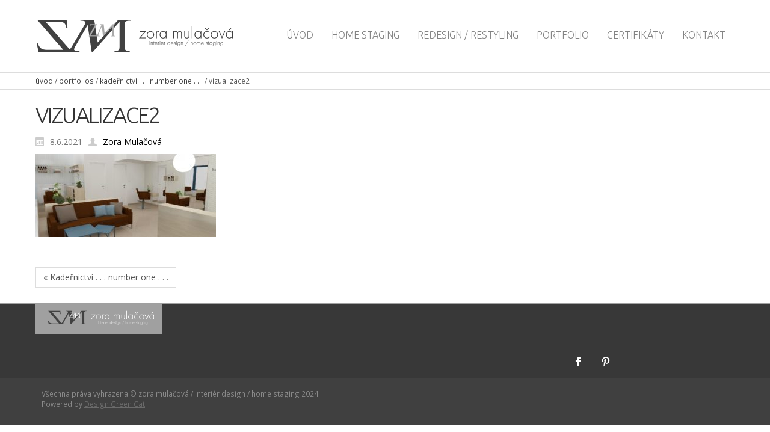

--- FILE ---
content_type: text/html; charset=UTF-8
request_url: https://www.zoramulacova.cz/portfolio/kadernictvi-number-one/vizualizace2-11/
body_size: 7238
content:
<!DOCTYPE html>
<html dir="ltr" lang="cs">
<head>
<meta charset="UTF-8" />
<link href="https://www.zoramulacova.cz/wp-content/themes/Zora/images/765927_bd_media_id_f9fa76566c5b027b490dd580e77f998e.png" rel="icon" type="image/x-icon" />
<link rel="pingback" href="https://www.zoramulacova.cz/xmlrpc.php" />
<script>
var themeHasJQuery = !!window.jQuery;
</script>
<script src='//www.zoramulacova.cz/wp-content/cache/wpfc-minified/2frmlfzg/i12t.js' type="text/javascript"></script>
<!-- <script src="https://www.zoramulacova.cz/wp-content/themes/Zora/jquery.js?ver=1.0.351"></script> -->
<script>
window._$ = jQuery.noConflict(themeHasJQuery);
</script>
<meta name="viewport" content="width=device-width, initial-scale=1.0">
<link class="" href='//fonts.googleapis.com/css?family=Open+Sans:300,300italic,regular,italic,600,600italic,700,700italic,800,800italic|Ubuntu:300,300italic,regular,italic,500,500italic,700,700italic&subset=latin-ext' rel='stylesheet' type='text/css'>
<script src='//www.zoramulacova.cz/wp-content/cache/wpfc-minified/f1kumk8s/i12t.js' type="text/javascript"></script>
<!-- <script src="https://www.zoramulacova.cz/wp-content/themes/Zora/CloudZoom.js?ver=1.0.351" type="text/javascript"></script> -->
<meta name='robots' content='index, follow, max-image-preview:large, max-snippet:-1, max-video-preview:-1' />
<!-- This site is optimized with the Yoast SEO plugin v19.8 - https://yoast.com/wordpress/plugins/seo/ -->
<title>VIZUALIZACE2 - Zora Mulačová</title>
<link rel="canonical" href="https://www.zoramulacova.cz/wp-content/uploads/2021/06/VIZUALIZACE2-.jpg" />
<meta property="og:locale" content="cs_CZ" />
<meta property="og:type" content="article" />
<meta property="og:title" content="VIZUALIZACE2 - Zora Mulačová" />
<meta property="og:url" content="https://www.zoramulacova.cz/wp-content/uploads/2021/06/VIZUALIZACE2-.jpg" />
<meta property="og:site_name" content="Zora Mulačová" />
<meta property="og:image" content="https://www.zoramulacova.cz/wp-content/uploads/2021/06/VIZUALIZACE2-.jpg" />
<meta property="og:image:width" content="1916" />
<meta property="og:image:height" content="881" />
<meta property="og:image:type" content="image/jpeg" />
<meta name="twitter:card" content="summary_large_image" />
<script type="application/ld+json" class="yoast-schema-graph">{"@context":"https://schema.org","@graph":[{"@type":"WebPage","@id":"https://www.zoramulacova.cz/wp-content/uploads/2021/06/VIZUALIZACE2-.jpg","url":"https://www.zoramulacova.cz/wp-content/uploads/2021/06/VIZUALIZACE2-.jpg","name":"VIZUALIZACE2 - Zora Mulačová","isPartOf":{"@id":"https://www.zoramulacova.cz/#website"},"primaryImageOfPage":{"@id":"https://www.zoramulacova.cz/wp-content/uploads/2021/06/VIZUALIZACE2-.jpg#primaryimage"},"image":{"@id":"https://www.zoramulacova.cz/wp-content/uploads/2021/06/VIZUALIZACE2-.jpg#primaryimage"},"thumbnailUrl":"https://www.zoramulacova.cz/wp-content/uploads/2021/06/VIZUALIZACE2-.jpg","datePublished":"2021-06-08T11:00:13+00:00","dateModified":"2021-06-08T11:00:13+00:00","breadcrumb":{"@id":"https://www.zoramulacova.cz/wp-content/uploads/2021/06/VIZUALIZACE2-.jpg#breadcrumb"},"inLanguage":"cs","potentialAction":[{"@type":"ReadAction","target":["https://www.zoramulacova.cz/wp-content/uploads/2021/06/VIZUALIZACE2-.jpg"]}]},{"@type":"ImageObject","inLanguage":"cs","@id":"https://www.zoramulacova.cz/wp-content/uploads/2021/06/VIZUALIZACE2-.jpg#primaryimage","url":"https://www.zoramulacova.cz/wp-content/uploads/2021/06/VIZUALIZACE2-.jpg","contentUrl":"https://www.zoramulacova.cz/wp-content/uploads/2021/06/VIZUALIZACE2-.jpg","width":1916,"height":881},{"@type":"BreadcrumbList","@id":"https://www.zoramulacova.cz/wp-content/uploads/2021/06/VIZUALIZACE2-.jpg#breadcrumb","itemListElement":[{"@type":"ListItem","position":1,"name":"Domů","item":"https://www.zoramulacova.cz/"},{"@type":"ListItem","position":2,"name":"Kadeřnictví . . . number one . . .","item":"https://www.zoramulacova.cz/portfolio/kadernictvi-number-one/"},{"@type":"ListItem","position":3,"name":"VIZUALIZACE2"}]},{"@type":"WebSite","@id":"https://www.zoramulacova.cz/#website","url":"https://www.zoramulacova.cz/","name":"Zora Mulačová","description":"interiéry","potentialAction":[{"@type":"SearchAction","target":{"@type":"EntryPoint","urlTemplate":"https://www.zoramulacova.cz/?s={search_term_string}"},"query-input":"required name=search_term_string"}],"inLanguage":"cs"}]}</script>
<!-- / Yoast SEO plugin. -->
<link rel='dns-prefetch' href='//s.w.org' />
<link rel="alternate" type="application/rss+xml" title="Zora Mulačová &raquo; RSS zdroj" href="https://www.zoramulacova.cz/feed/" />
<link rel="alternate" type="application/rss+xml" title="Zora Mulačová &raquo; RSS komentářů" href="https://www.zoramulacova.cz/comments/feed/" />
<!-- <link rel='stylesheet' id='wp-block-library-css'  href='https://www.zoramulacova.cz/wp-includes/css/dist/block-library/style.min.css?ver=5.9.9' type='text/css' media='all' /> -->
<!-- <link rel='stylesheet' id='mediaelement-css'  href='https://www.zoramulacova.cz/wp-includes/js/mediaelement/mediaelementplayer-legacy.min.css?ver=4.2.16' type='text/css' media='all' /> -->
<!-- <link rel='stylesheet' id='wp-mediaelement-css'  href='https://www.zoramulacova.cz/wp-includes/js/mediaelement/wp-mediaelement.min.css?ver=5.9.9' type='text/css' media='all' /> -->
<!-- <link rel='stylesheet' id='view_editor_gutenberg_frontend_assets-css'  href='https://www.zoramulacova.cz/wp-content/plugins/wp-views/public/css/views-frontend.css?ver=3.6.8' type='text/css' media='all' /> -->
<link rel="stylesheet" type="text/css" href="//www.zoramulacova.cz/wp-content/cache/wpfc-minified/6y4ep5ug/i12t.css" media="all"/>
<style id='view_editor_gutenberg_frontend_assets-inline-css' type='text/css'>
.wpv-sort-list-dropdown.wpv-sort-list-dropdown-style-default > span.wpv-sort-list,.wpv-sort-list-dropdown.wpv-sort-list-dropdown-style-default .wpv-sort-list-item {border-color: #cdcdcd;}.wpv-sort-list-dropdown.wpv-sort-list-dropdown-style-default .wpv-sort-list-item a {color: #444;background-color: #fff;}.wpv-sort-list-dropdown.wpv-sort-list-dropdown-style-default a:hover,.wpv-sort-list-dropdown.wpv-sort-list-dropdown-style-default a:focus {color: #000;background-color: #eee;}.wpv-sort-list-dropdown.wpv-sort-list-dropdown-style-default .wpv-sort-list-item.wpv-sort-list-current a {color: #000;background-color: #eee;}
.wpv-sort-list-dropdown.wpv-sort-list-dropdown-style-default > span.wpv-sort-list,.wpv-sort-list-dropdown.wpv-sort-list-dropdown-style-default .wpv-sort-list-item {border-color: #cdcdcd;}.wpv-sort-list-dropdown.wpv-sort-list-dropdown-style-default .wpv-sort-list-item a {color: #444;background-color: #fff;}.wpv-sort-list-dropdown.wpv-sort-list-dropdown-style-default a:hover,.wpv-sort-list-dropdown.wpv-sort-list-dropdown-style-default a:focus {color: #000;background-color: #eee;}.wpv-sort-list-dropdown.wpv-sort-list-dropdown-style-default .wpv-sort-list-item.wpv-sort-list-current a {color: #000;background-color: #eee;}.wpv-sort-list-dropdown.wpv-sort-list-dropdown-style-grey > span.wpv-sort-list,.wpv-sort-list-dropdown.wpv-sort-list-dropdown-style-grey .wpv-sort-list-item {border-color: #cdcdcd;}.wpv-sort-list-dropdown.wpv-sort-list-dropdown-style-grey .wpv-sort-list-item a {color: #444;background-color: #eeeeee;}.wpv-sort-list-dropdown.wpv-sort-list-dropdown-style-grey a:hover,.wpv-sort-list-dropdown.wpv-sort-list-dropdown-style-grey a:focus {color: #000;background-color: #e5e5e5;}.wpv-sort-list-dropdown.wpv-sort-list-dropdown-style-grey .wpv-sort-list-item.wpv-sort-list-current a {color: #000;background-color: #e5e5e5;}
.wpv-sort-list-dropdown.wpv-sort-list-dropdown-style-default > span.wpv-sort-list,.wpv-sort-list-dropdown.wpv-sort-list-dropdown-style-default .wpv-sort-list-item {border-color: #cdcdcd;}.wpv-sort-list-dropdown.wpv-sort-list-dropdown-style-default .wpv-sort-list-item a {color: #444;background-color: #fff;}.wpv-sort-list-dropdown.wpv-sort-list-dropdown-style-default a:hover,.wpv-sort-list-dropdown.wpv-sort-list-dropdown-style-default a:focus {color: #000;background-color: #eee;}.wpv-sort-list-dropdown.wpv-sort-list-dropdown-style-default .wpv-sort-list-item.wpv-sort-list-current a {color: #000;background-color: #eee;}.wpv-sort-list-dropdown.wpv-sort-list-dropdown-style-grey > span.wpv-sort-list,.wpv-sort-list-dropdown.wpv-sort-list-dropdown-style-grey .wpv-sort-list-item {border-color: #cdcdcd;}.wpv-sort-list-dropdown.wpv-sort-list-dropdown-style-grey .wpv-sort-list-item a {color: #444;background-color: #eeeeee;}.wpv-sort-list-dropdown.wpv-sort-list-dropdown-style-grey a:hover,.wpv-sort-list-dropdown.wpv-sort-list-dropdown-style-grey a:focus {color: #000;background-color: #e5e5e5;}.wpv-sort-list-dropdown.wpv-sort-list-dropdown-style-grey .wpv-sort-list-item.wpv-sort-list-current a {color: #000;background-color: #e5e5e5;}.wpv-sort-list-dropdown.wpv-sort-list-dropdown-style-blue > span.wpv-sort-list,.wpv-sort-list-dropdown.wpv-sort-list-dropdown-style-blue .wpv-sort-list-item {border-color: #0099cc;}.wpv-sort-list-dropdown.wpv-sort-list-dropdown-style-blue .wpv-sort-list-item a {color: #444;background-color: #cbddeb;}.wpv-sort-list-dropdown.wpv-sort-list-dropdown-style-blue a:hover,.wpv-sort-list-dropdown.wpv-sort-list-dropdown-style-blue a:focus {color: #000;background-color: #95bedd;}.wpv-sort-list-dropdown.wpv-sort-list-dropdown-style-blue .wpv-sort-list-item.wpv-sort-list-current a {color: #000;background-color: #95bedd;}
</style>
<style id='global-styles-inline-css' type='text/css'>
body{--wp--preset--color--black: #000000;--wp--preset--color--cyan-bluish-gray: #abb8c3;--wp--preset--color--white: #ffffff;--wp--preset--color--pale-pink: #f78da7;--wp--preset--color--vivid-red: #cf2e2e;--wp--preset--color--luminous-vivid-orange: #ff6900;--wp--preset--color--luminous-vivid-amber: #fcb900;--wp--preset--color--light-green-cyan: #7bdcb5;--wp--preset--color--vivid-green-cyan: #00d084;--wp--preset--color--pale-cyan-blue: #8ed1fc;--wp--preset--color--vivid-cyan-blue: #0693e3;--wp--preset--color--vivid-purple: #9b51e0;--wp--preset--gradient--vivid-cyan-blue-to-vivid-purple: linear-gradient(135deg,rgba(6,147,227,1) 0%,rgb(155,81,224) 100%);--wp--preset--gradient--light-green-cyan-to-vivid-green-cyan: linear-gradient(135deg,rgb(122,220,180) 0%,rgb(0,208,130) 100%);--wp--preset--gradient--luminous-vivid-amber-to-luminous-vivid-orange: linear-gradient(135deg,rgba(252,185,0,1) 0%,rgba(255,105,0,1) 100%);--wp--preset--gradient--luminous-vivid-orange-to-vivid-red: linear-gradient(135deg,rgba(255,105,0,1) 0%,rgb(207,46,46) 100%);--wp--preset--gradient--very-light-gray-to-cyan-bluish-gray: linear-gradient(135deg,rgb(238,238,238) 0%,rgb(169,184,195) 100%);--wp--preset--gradient--cool-to-warm-spectrum: linear-gradient(135deg,rgb(74,234,220) 0%,rgb(151,120,209) 20%,rgb(207,42,186) 40%,rgb(238,44,130) 60%,rgb(251,105,98) 80%,rgb(254,248,76) 100%);--wp--preset--gradient--blush-light-purple: linear-gradient(135deg,rgb(255,206,236) 0%,rgb(152,150,240) 100%);--wp--preset--gradient--blush-bordeaux: linear-gradient(135deg,rgb(254,205,165) 0%,rgb(254,45,45) 50%,rgb(107,0,62) 100%);--wp--preset--gradient--luminous-dusk: linear-gradient(135deg,rgb(255,203,112) 0%,rgb(199,81,192) 50%,rgb(65,88,208) 100%);--wp--preset--gradient--pale-ocean: linear-gradient(135deg,rgb(255,245,203) 0%,rgb(182,227,212) 50%,rgb(51,167,181) 100%);--wp--preset--gradient--electric-grass: linear-gradient(135deg,rgb(202,248,128) 0%,rgb(113,206,126) 100%);--wp--preset--gradient--midnight: linear-gradient(135deg,rgb(2,3,129) 0%,rgb(40,116,252) 100%);--wp--preset--duotone--dark-grayscale: url('#wp-duotone-dark-grayscale');--wp--preset--duotone--grayscale: url('#wp-duotone-grayscale');--wp--preset--duotone--purple-yellow: url('#wp-duotone-purple-yellow');--wp--preset--duotone--blue-red: url('#wp-duotone-blue-red');--wp--preset--duotone--midnight: url('#wp-duotone-midnight');--wp--preset--duotone--magenta-yellow: url('#wp-duotone-magenta-yellow');--wp--preset--duotone--purple-green: url('#wp-duotone-purple-green');--wp--preset--duotone--blue-orange: url('#wp-duotone-blue-orange');--wp--preset--font-size--small: 13px;--wp--preset--font-size--medium: 20px;--wp--preset--font-size--large: 36px;--wp--preset--font-size--x-large: 42px;}.has-black-color{color: var(--wp--preset--color--black) !important;}.has-cyan-bluish-gray-color{color: var(--wp--preset--color--cyan-bluish-gray) !important;}.has-white-color{color: var(--wp--preset--color--white) !important;}.has-pale-pink-color{color: var(--wp--preset--color--pale-pink) !important;}.has-vivid-red-color{color: var(--wp--preset--color--vivid-red) !important;}.has-luminous-vivid-orange-color{color: var(--wp--preset--color--luminous-vivid-orange) !important;}.has-luminous-vivid-amber-color{color: var(--wp--preset--color--luminous-vivid-amber) !important;}.has-light-green-cyan-color{color: var(--wp--preset--color--light-green-cyan) !important;}.has-vivid-green-cyan-color{color: var(--wp--preset--color--vivid-green-cyan) !important;}.has-pale-cyan-blue-color{color: var(--wp--preset--color--pale-cyan-blue) !important;}.has-vivid-cyan-blue-color{color: var(--wp--preset--color--vivid-cyan-blue) !important;}.has-vivid-purple-color{color: var(--wp--preset--color--vivid-purple) !important;}.has-black-background-color{background-color: var(--wp--preset--color--black) !important;}.has-cyan-bluish-gray-background-color{background-color: var(--wp--preset--color--cyan-bluish-gray) !important;}.has-white-background-color{background-color: var(--wp--preset--color--white) !important;}.has-pale-pink-background-color{background-color: var(--wp--preset--color--pale-pink) !important;}.has-vivid-red-background-color{background-color: var(--wp--preset--color--vivid-red) !important;}.has-luminous-vivid-orange-background-color{background-color: var(--wp--preset--color--luminous-vivid-orange) !important;}.has-luminous-vivid-amber-background-color{background-color: var(--wp--preset--color--luminous-vivid-amber) !important;}.has-light-green-cyan-background-color{background-color: var(--wp--preset--color--light-green-cyan) !important;}.has-vivid-green-cyan-background-color{background-color: var(--wp--preset--color--vivid-green-cyan) !important;}.has-pale-cyan-blue-background-color{background-color: var(--wp--preset--color--pale-cyan-blue) !important;}.has-vivid-cyan-blue-background-color{background-color: var(--wp--preset--color--vivid-cyan-blue) !important;}.has-vivid-purple-background-color{background-color: var(--wp--preset--color--vivid-purple) !important;}.has-black-border-color{border-color: var(--wp--preset--color--black) !important;}.has-cyan-bluish-gray-border-color{border-color: var(--wp--preset--color--cyan-bluish-gray) !important;}.has-white-border-color{border-color: var(--wp--preset--color--white) !important;}.has-pale-pink-border-color{border-color: var(--wp--preset--color--pale-pink) !important;}.has-vivid-red-border-color{border-color: var(--wp--preset--color--vivid-red) !important;}.has-luminous-vivid-orange-border-color{border-color: var(--wp--preset--color--luminous-vivid-orange) !important;}.has-luminous-vivid-amber-border-color{border-color: var(--wp--preset--color--luminous-vivid-amber) !important;}.has-light-green-cyan-border-color{border-color: var(--wp--preset--color--light-green-cyan) !important;}.has-vivid-green-cyan-border-color{border-color: var(--wp--preset--color--vivid-green-cyan) !important;}.has-pale-cyan-blue-border-color{border-color: var(--wp--preset--color--pale-cyan-blue) !important;}.has-vivid-cyan-blue-border-color{border-color: var(--wp--preset--color--vivid-cyan-blue) !important;}.has-vivid-purple-border-color{border-color: var(--wp--preset--color--vivid-purple) !important;}.has-vivid-cyan-blue-to-vivid-purple-gradient-background{background: var(--wp--preset--gradient--vivid-cyan-blue-to-vivid-purple) !important;}.has-light-green-cyan-to-vivid-green-cyan-gradient-background{background: var(--wp--preset--gradient--light-green-cyan-to-vivid-green-cyan) !important;}.has-luminous-vivid-amber-to-luminous-vivid-orange-gradient-background{background: var(--wp--preset--gradient--luminous-vivid-amber-to-luminous-vivid-orange) !important;}.has-luminous-vivid-orange-to-vivid-red-gradient-background{background: var(--wp--preset--gradient--luminous-vivid-orange-to-vivid-red) !important;}.has-very-light-gray-to-cyan-bluish-gray-gradient-background{background: var(--wp--preset--gradient--very-light-gray-to-cyan-bluish-gray) !important;}.has-cool-to-warm-spectrum-gradient-background{background: var(--wp--preset--gradient--cool-to-warm-spectrum) !important;}.has-blush-light-purple-gradient-background{background: var(--wp--preset--gradient--blush-light-purple) !important;}.has-blush-bordeaux-gradient-background{background: var(--wp--preset--gradient--blush-bordeaux) !important;}.has-luminous-dusk-gradient-background{background: var(--wp--preset--gradient--luminous-dusk) !important;}.has-pale-ocean-gradient-background{background: var(--wp--preset--gradient--pale-ocean) !important;}.has-electric-grass-gradient-background{background: var(--wp--preset--gradient--electric-grass) !important;}.has-midnight-gradient-background{background: var(--wp--preset--gradient--midnight) !important;}.has-small-font-size{font-size: var(--wp--preset--font-size--small) !important;}.has-medium-font-size{font-size: var(--wp--preset--font-size--medium) !important;}.has-large-font-size{font-size: var(--wp--preset--font-size--large) !important;}.has-x-large-font-size{font-size: var(--wp--preset--font-size--x-large) !important;}
</style>
<!-- <link rel='stylesheet' id='contact-form-7-css'  href='https://www.zoramulacova.cz/wp-content/plugins/contact-form-7/includes/css/styles.css?ver=5.6.4' type='text/css' media='all' /> -->
<!-- <link rel='stylesheet' id='theme-zora-css'  href='//www.zoramulacova.cz/wp-content/themes/Zora/zora.css?ver=1.0.351' type='text/css' media='all' /> -->
<!-- <link rel='stylesheet' id='theme-bootstrap-css'  href='//www.zoramulacova.cz/wp-content/themes/Zora/bootstrap.min.css?ver=1.0.351' type='text/css' media='all' /> -->
<!-- <link rel='stylesheet' id='theme-style-css'  href='//www.zoramulacova.cz/wp-content/themes/Zora/style.css?ver=1.0.351' type='text/css' media='all' /> -->
<link rel="stylesheet" type="text/css" href="//www.zoramulacova.cz/wp-content/cache/wpfc-minified/e3l35b1e/i12w.css" media="all"/>
<script src='//www.zoramulacova.cz/wp-content/cache/wpfc-minified/9jj6gdd5/i12t.js' type="text/javascript"></script>
<!-- <script type='text/javascript' src='https://www.zoramulacova.cz/wp-content/plugins/wp-views/vendor/toolset/common-es/public/toolset-common-es-frontend.js?ver=166000' id='toolset-common-es-frontend-js'></script> -->
<!-- <script type='text/javascript' src='https://www.zoramulacova.cz/wp-includes/js/jquery/jquery.min.js?ver=3.6.0' id='jquery-core-js'></script> -->
<!-- <script type='text/javascript' src='https://www.zoramulacova.cz/wp-includes/js/jquery/jquery-migrate.min.js?ver=3.3.2' id='jquery-migrate-js'></script> -->
<!-- <script type='text/javascript' src='//www.zoramulacova.cz/wp-content/themes/Zora/bootstrap.min.js?ver=1.0.351' id='theme-bootstrap-js'></script> -->
<!-- <script type='text/javascript' src='//www.zoramulacova.cz/wp-content/themes/Zora/script.js?ver=1.0.351' id='theme-script-js'></script> -->
<link rel="https://api.w.org/" href="https://www.zoramulacova.cz/wp-json/" /><link rel="alternate" type="application/json" href="https://www.zoramulacova.cz/wp-json/wp/v2/media/1270" /><link rel='shortlink' href='https://www.zoramulacova.cz/?p=1270' />
<link rel="alternate" type="application/json+oembed" href="https://www.zoramulacova.cz/wp-json/oembed/1.0/embed?url=https%3A%2F%2Fwww.zoramulacova.cz%2Fportfolio%2Fkadernictvi-number-one%2Fvizualizace2-11%2F" />
<link rel="alternate" type="text/xml+oembed" href="https://www.zoramulacova.cz/wp-json/oembed/1.0/embed?url=https%3A%2F%2Fwww.zoramulacova.cz%2Fportfolio%2Fkadernictvi-number-one%2Fvizualizace2-11%2F&#038;format=xml" />
<script> window.addEventListener("load",function(){ var c={script:false,link:false}; function ls(s) { if(!['script','link'].includes(s)||c[s]){return;}c[s]=true; var d=document,f=d.getElementsByTagName(s)[0],j=d.createElement(s); if(s==='script'){j.async=true;j.src='https://www.zoramulacova.cz/wp-content/plugins/wp-views/vendor/toolset/blocks/public/js/frontend.js?v=1.6.6';}else{ j.rel='stylesheet';j.href='https://www.zoramulacova.cz/wp-content/plugins/wp-views/vendor/toolset/blocks/public/css/style.css?v=1.6.6';} f.parentNode.insertBefore(j, f); }; function ex(){ls('script');ls('link')} window.addEventListener("scroll", ex, {once: true}); if (('IntersectionObserver' in window) && ('IntersectionObserverEntry' in window) && ('intersectionRatio' in window.IntersectionObserverEntry.prototype)) { var i = 0, fb = document.querySelectorAll("[class^='tb-']"), o = new IntersectionObserver(es => { es.forEach(e => { o.unobserve(e.target); if (e.intersectionRatio > 0) { ex();o.disconnect();}else{ i++;if(fb.length>i){o.observe(fb[i])}} }) }); if (fb.length) { o.observe(fb[i]) } } }) </script>
<noscript>
<link rel="stylesheet" href="https://www.zoramulacova.cz/wp-content/plugins/wp-views/vendor/toolset/blocks/public/css/style.css">
</noscript><meta name="generator" content="Powered by WPBakery Page Builder - drag and drop page builder for WordPress."/>
<meta name="generator" content="Powered by Slider Revolution 6.5.19 - responsive, Mobile-Friendly Slider Plugin for WordPress with comfortable drag and drop interface." />
<script>function setREVStartSize(e){
//window.requestAnimationFrame(function() {
window.RSIW = window.RSIW===undefined ? window.innerWidth : window.RSIW;
window.RSIH = window.RSIH===undefined ? window.innerHeight : window.RSIH;
try {
var pw = document.getElementById(e.c).parentNode.offsetWidth,
newh;
pw = pw===0 || isNaN(pw) ? window.RSIW : pw;
e.tabw = e.tabw===undefined ? 0 : parseInt(e.tabw);
e.thumbw = e.thumbw===undefined ? 0 : parseInt(e.thumbw);
e.tabh = e.tabh===undefined ? 0 : parseInt(e.tabh);
e.thumbh = e.thumbh===undefined ? 0 : parseInt(e.thumbh);
e.tabhide = e.tabhide===undefined ? 0 : parseInt(e.tabhide);
e.thumbhide = e.thumbhide===undefined ? 0 : parseInt(e.thumbhide);
e.mh = e.mh===undefined || e.mh=="" || e.mh==="auto" ? 0 : parseInt(e.mh,0);
if(e.layout==="fullscreen" || e.l==="fullscreen")
newh = Math.max(e.mh,window.RSIH);
else{
e.gw = Array.isArray(e.gw) ? e.gw : [e.gw];
for (var i in e.rl) if (e.gw[i]===undefined || e.gw[i]===0) e.gw[i] = e.gw[i-1];
e.gh = e.el===undefined || e.el==="" || (Array.isArray(e.el) && e.el.length==0)? e.gh : e.el;
e.gh = Array.isArray(e.gh) ? e.gh : [e.gh];
for (var i in e.rl) if (e.gh[i]===undefined || e.gh[i]===0) e.gh[i] = e.gh[i-1];
var nl = new Array(e.rl.length),
ix = 0,
sl;
e.tabw = e.tabhide>=pw ? 0 : e.tabw;
e.thumbw = e.thumbhide>=pw ? 0 : e.thumbw;
e.tabh = e.tabhide>=pw ? 0 : e.tabh;
e.thumbh = e.thumbhide>=pw ? 0 : e.thumbh;
for (var i in e.rl) nl[i] = e.rl[i]<window.RSIW ? 0 : e.rl[i];
sl = nl[0];
for (var i in nl) if (sl>nl[i] && nl[i]>0) { sl = nl[i]; ix=i;}
var m = pw>(e.gw[ix]+e.tabw+e.thumbw) ? 1 : (pw-(e.tabw+e.thumbw)) / (e.gw[ix]);
newh =  (e.gh[ix] * m) + (e.tabh + e.thumbh);
}
var el = document.getElementById(e.c);
if (el!==null && el) el.style.height = newh+"px";
el = document.getElementById(e.c+"_wrapper");
if (el!==null && el) {
el.style.height = newh+"px";
el.style.display = "block";
}
} catch(e){
console.log("Failure at Presize of Slider:" + e)
}
//});
};</script>
<noscript><style> .wpb_animate_when_almost_visible { opacity: 1; }</style></noscript>    
<!--[if lte IE 9]>
<link rel="stylesheet" type="text/css" href="https://www.zoramulacova.cz/wp-content/themes/Zora/style.ie.css?ver=1.0.351" />
<![endif]-->
</head>
<body class="attachment attachment-template-default single single-attachment postid-1270 attachmentid-1270 attachment-jpeg  bootstrap bd-body-6 bd-pagebackground wpb-js-composer js-comp-ver-6.8.0 vc_responsive">
<header class=" bd-headerarea-1">
<div class=" bd-layoutbox-5 clearfix">
<div class="bd-container-inner">
<a class=" bd-logo-1" href="https://www.zoramulacova.cz">
<img class=" bd-imagestyles-36" src="https://www.zoramulacova.cz/wp-content/themes/Zora/images/43d0ec66417ad4b5583302bdebccde58_zoramulacovalogo.png" alt="Zora Mulačová">
</a>
<nav class=" bd-hmenu-1" data-responsive-menu="true" data-responsive-levels="">
<div class=" bd-responsivemenu-11 collapse-button">
<div class="bd-container-inner">
<div class=" bd-menuitem-4">
<a  data-toggle="collapse"
data-target=".bd-hmenu-1 .collapse-button + .navbar-collapse"
href="#" onclick="return false;">
<span>MENU</span>
</a>
</div>
</div>
</div>
<div class="navbar-collapse collapse">
<div class=" bd-horizontalmenu-2 clearfix">
<div class="bd-container-inner">
<ul class=" bd-menu-3 nav nav-pills navbar-left">
<li class=" bd-menuitem-3 ">
<a class=" "  href="https://www.zoramulacova.cz/">
<span>
Úvod        </span>
</a>
</li>
<li class=" bd-menuitem-3 ">
<a class=" "  href="https://www.zoramulacova.cz/home-staging/">
<span>
HOME STAGING        </span>
</a>
</li>
<li class=" bd-menuitem-3 ">
<a class=" "  href="https://www.zoramulacova.cz/redesign-restyling-interieru/">
<span>
REDESIGN / RESTYLING        </span>
</a>
</li>
<li class=" bd-menuitem-3 ">
<a class=" "  href="https://www.zoramulacova.cz/portfolio/">
<span>
PORTFOLIO        </span>
</a>
</li>
<li class=" bd-menuitem-3 ">
<a class=" "  href="https://www.zoramulacova.cz/certifikaty/">
<span>
CERTIFIKÁTY        </span>
</a>
</li>
<li class=" bd-menuitem-3 ">
<a class=" "  href="https://www.zoramulacova.cz/kontakt/">
<span>
KONTAKT        </span>
</a>
</li>
</ul>            </div>
</div>
</div>
</nav>
</div>
</div>
</header>
<div class=" bd-breadcrumbs-1">
<div class=" bd-container-inner">
<div><div class="breadcrumbs" vocab="https://schema.org/" typeof="BreadcrumbList"><!-- Breadcrumb NavXT 7.1.0 -->
<span property="itemListElement" typeof="ListItem"><a property="item" typeof="WebPage" title="Go to Zora Mulačová." href="https://www.zoramulacova.cz" class="home"><span property="name">úvod</span></a><meta property="position" content="1"></span> / <span property="itemListElement" typeof="ListItem"><a property="item" typeof="WebPage" title="Go to Portfolios." href="https://www.zoramulacova.cz/portfolio/" class="archive post-portfolio-archive"><span property="name">Portfolios</span></a><meta property="position" content="2"></span> / <span property="itemListElement" typeof="ListItem"><a property="item" typeof="WebPage" title="Go to Kadeřnictví . . . number one . . .." href="https://www.zoramulacova.cz/portfolio/kadernictvi-number-one/" class="post post-portfolio"><span property="name">Kadeřnictví . . . number one . . .</span></a><meta property="position" content="3"></span> / <span property="itemListElement" typeof="ListItem"><span property="name">VIZUALIZACE2</span><meta property="position" content="4"></span></div></div></div>
</div>
<div class="container  bd-containereffect-7"><div class="bd-sheetstyles bd-contentlayout-6 ">
<div class="bd-container-inner">
<div class="bd-flex-vertical bd-stretch-inner">
<div class="bd-flex-horizontal bd-flex-wide">
<div class="bd-flex-vertical bd-flex-wide">
<div class=" bd-layoutitemsbox-21 bd-flex-wide">
<div class=" bd-content-15">
<div class="bd-container-inner">
<div class=" bd-blog-2">
<div class=" bd-grid-5">
<div class="container-fluid">
<div class="separated-grid row">
<div class="separated-item-34 col-md-24 ">
<div class="bd-griditem-34">
<article id="post-1270" class=" bd-article-3 clearfix post-1270 attachment type-attachment status-inherit hentry">
<h2 class=" bd-postheader-3">
<div class="bd-container-inner">
VIZUALIZACE2    </div>
</h2>
<div class=" bd-layoutbox-8 clearfix">
<div class="bd-container-inner">
<div class=" bd-posticondate-4">
<span class=" bd-icon-39"><span>8.6.2021</span></span>
</div>
<div class=" bd-posticonauthor-5">
<a href="https://www.zoramulacova.cz/author/zora/" title="View all posts by Zora Mulačová">
<span class=" bd-icon-41"><span>Zora Mulačová</span></span>
</a>
</div>
<div class=" bd-posticonedit-6">
</div>
</div>
</div>
<div class=" bd-layoutbox-10 clearfix">
<div class="bd-container-inner">
<div class=" bd-postcontent-2 bd-tagstyles">
<div class="bd-container-inner">
<p class="attachment"><a href='https://www.zoramulacova.cz/wp-content/uploads/2021/06/VIZUALIZACE2-.jpg'><img width="300" height="138" src="https://www.zoramulacova.cz/wp-content/uploads/2021/06/VIZUALIZACE2--300x138.jpg" class="attachment-medium size-medium" alt="" loading="lazy" srcset="https://www.zoramulacova.cz/wp-content/uploads/2021/06/VIZUALIZACE2--300x138.jpg 300w, https://www.zoramulacova.cz/wp-content/uploads/2021/06/VIZUALIZACE2--768x353.jpg 768w, https://www.zoramulacova.cz/wp-content/uploads/2021/06/VIZUALIZACE2--1024x471.jpg 1024w, https://www.zoramulacova.cz/wp-content/uploads/2021/06/VIZUALIZACE2--200x92.jpg 200w, https://www.zoramulacova.cz/wp-content/uploads/2021/06/VIZUALIZACE2-.jpg 1916w" sizes="(max-width: 300px) 100vw, 300px" /></a></p>
</div>
</div>
</div>
</div>
<div class=" bd-layoutbox-12 clearfix">
<div class="bd-container-inner">
<div class=" bd-posticontags-8">
</div>
<div class=" bd-posticoncategory-7">
</div>
</div>
</div>
</article>
<div class=" bd-comments-2">
<div class="bd-container-inner">
</div>
</div>                                            </div>
</div>
</div>
</div>
</div>
<div class=" bd-blogpagination-2">
<ul class=" bd-pagination-15 pagination">
<li class=" bd-paginationitem-15">
<a href="https://www.zoramulacova.cz/portfolio/kadernictvi-number-one/" title="Kadeřnictví . . . number one . . ." rel="prev">&laquo; Kadeřnictví . . . number one . . .</a>    </li>
</ul>
</div>
</div>
</div>
</div>
</div>
</div>
</div>
</div>
</div>
</div></div>
<footer class=" bd-footerarea-1">
<div class="container  bd-containereffect-14"><div class=" bd-layoutbox-11 clearfix">
<div class="bd-container-inner">
<img class="bd-imagestyles-23 bd-imagelink-3   " src="https://www.zoramulacova.cz/wp-content/themes/Zora/images/269b1720ba5f152ee10a741f9d3bd14c_2.png">
</div>
</div>
</div>
<div class="container  bd-containereffect-15"><div class=" bd-layoutcontainer-28">
<div class="bd-container-inner">
<div class="container-fluid">
<div class="row
bd-row-align-top
">
<div class=" 
col-md-6
col-sm-12
col-xs-24">
<div class="bd-layoutcolumn-62"><div class="bd-vertical-align-wrapper"></div></div>
</div>
<div class=" 
col-md-6
col-sm-12
col-xs-24">
<div class="bd-layoutcolumn-63"><div class="bd-vertical-align-wrapper"></div></div>
</div>
<div class=" 
col-md-6
col-sm-12
col-xs-24">
<div class="bd-layoutcolumn-64"><div class="bd-vertical-align-wrapper"></div></div>
</div>
<div class=" 
col-md-6
col-sm-12
col-xs-24">
<div class="bd-layoutcolumn-65"><div class="bd-vertical-align-wrapper">	
<div class=" bd-layoutbox-13 clearfix">
<div class="bd-container-inner">
<a class="bd-iconlink-2 " href="pinterest.com">
<span class=" bd-icon-55"></span>
</a>
<a class="bd-iconlink-4 " href="https://www.facebook.com/zoramulacovadesign/" target="_blank">
<span class=" bd-icon-62"></span>
</a>
</div>
</div></div></div>
</div>
</div>
</div>
</div>
</div></div>
<div class=" bd-layoutbox-15 clearfix">
<div class="bd-container-inner">
<div class=" bd-pagefooter-1">
<div class="bd-container-inner">
<p class="copy">Všechna práva vyhrazena © zora mulačová / interiér design / home staging 2024<br>
Powered by <a href="http://www.design-green-cat.com" target="_blank">Design Green Cat</a></p>
<script>
(function(i,s,o,g,r,a,m){i['GoogleAnalyticsObject']=r;i[r]=i[r]||function(){
(i[r].q=i[r].q||[]).push(arguments)},i[r].l=1*new Date();a=s.createElement(o),
m=s.getElementsByTagName(o)[0];a.async=1;a.src=g;m.parentNode.insertBefore(a,m)
})(window,document,'script','//www.google-analytics.com/analytics.js','ga');
ga('create', 'UA-40982507-14', 'auto');
ga('send', 'pageview');
</script>    </div>
</div>
</div>
</div>
</footer>
<div data-animation-time="250" class=" bd-smoothscroll-3"><a href="#" class=" bd-backtotop-1">
<span class=" bd-icon-67"></span>
</a></div>
<div id="wp-footer">
<script>
window.RS_MODULES = window.RS_MODULES || {};
window.RS_MODULES.modules = window.RS_MODULES.modules || {};
window.RS_MODULES.waiting = window.RS_MODULES.waiting || [];
window.RS_MODULES.defered = true;
window.RS_MODULES.moduleWaiting = window.RS_MODULES.moduleWaiting || {};
window.RS_MODULES.type = 'compiled';
</script>
<!-- <link rel='stylesheet' id='rs-plugin-settings-css'  href='https://www.zoramulacova.cz/wp-content/plugins/revslider/public/assets/css/rs6.css?ver=6.5.19' type='text/css' media='all' /> -->
<link rel="stylesheet" type="text/css" href="//www.zoramulacova.cz/wp-content/cache/wpfc-minified/kny6b8xs/i12t.css" media="all"/>
<style id='rs-plugin-settings-inline-css' type='text/css'>
#rs-demo-id {}
</style>
<script type='text/javascript' src='https://www.zoramulacova.cz/wp-content/plugins/contact-form-7/includes/swv/js/index.js?ver=5.6.4' id='swv-js'></script>
<script type='text/javascript' id='contact-form-7-js-extra'>
/* <![CDATA[ */
var wpcf7 = {"api":{"root":"https:\/\/www.zoramulacova.cz\/wp-json\/","namespace":"contact-form-7\/v1"}};
/* ]]> */
</script>
<script type='text/javascript' src='https://www.zoramulacova.cz/wp-content/plugins/contact-form-7/includes/js/index.js?ver=5.6.4' id='contact-form-7-js'></script>
<script type='text/javascript' src='https://www.zoramulacova.cz/wp-content/plugins/revslider/public/assets/js/rbtools.min.js?ver=6.5.18' defer async id='tp-tools-js'></script>
<script type='text/javascript' src='https://www.zoramulacova.cz/wp-content/plugins/revslider/public/assets/js/rs6.min.js?ver=6.5.19' defer async id='revmin-js'></script>
<!-- 67 queries. 0,803 seconds. -->
</div>
</body>
</html><!-- WP Fastest Cache file was created in 0.72585201263428 seconds, on 22-05-24 21:50:17 --><!-- via php -->